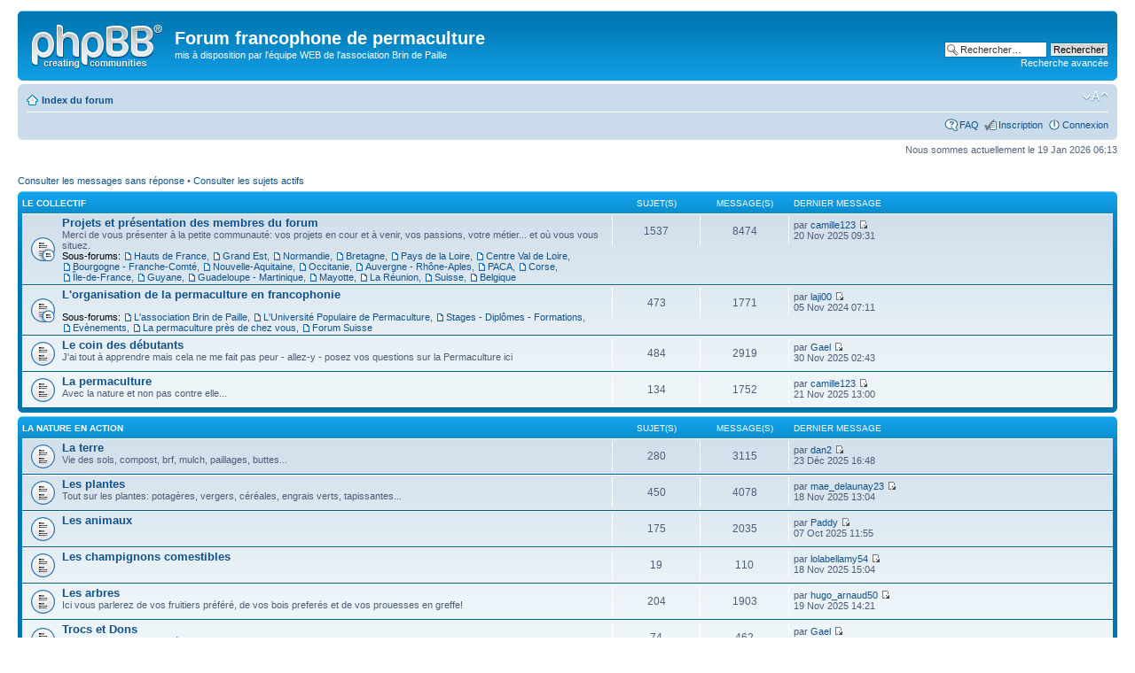

--- FILE ---
content_type: text/html; charset=UTF-8
request_url: http://forum.permaculture.fr/index.php?sid=225bfa0111f972b4f3d6f2989c041530
body_size: 6780
content:
<!DOCTYPE html PUBLIC "-//W3C//DTD XHTML 1.0 Strict//EN" "http://www.w3.org/TR/xhtml1/DTD/xhtml1-strict.dtd">
<html xmlns="http://www.w3.org/1999/xhtml" dir="ltr" lang="fr" xml:lang="fr">
<head>

<meta http-equiv="content-type" content="text/html; charset=UTF-8" />
<meta http-equiv="content-style-type" content="text/css" />
<meta http-equiv="content-language" content="fr" />
<meta http-equiv="imagetoolbar" content="no" />
<meta name="resource-type" content="document" />
<meta name="distribution" content="global" />
<meta name="keywords" content="" />
<meta name="description" content="" />

<title>Forum francophone de permaculture &bull; Page d’index</title>

<link rel="alternate" type="application/atom+xml" title="Flux - Forum francophone de permaculture" href="http://forum.permaculture.fr/feed.php" /><link rel="alternate" type="application/atom+xml" title="Flux - Nouveautés" href="http://forum.permaculture.fr/feed.php?mode=news" /><link rel="alternate" type="application/atom+xml" title="Flux - Nouveaux sujets" href="http://forum.permaculture.fr/feed.php?mode=topics" /><link rel="alternate" type="application/atom+xml" title="Flux - Sujets actifs" href="http://forum.permaculture.fr/feed.php?mode=topics_active" />

<!--
	phpBB style name: prosilver
	Based on style:   prosilver (this is the default phpBB3 style)
	Original author:  Tom Beddard ( http://www.subBlue.com/ )
	Modified by:
-->

<script type="text/javascript">
// <![CDATA[
	var jump_page = 'Saisissez le numéro de la page que vous souhaitez atteindre:';
	var on_page = '';
	var per_page = '';
	var base_url = '';
	var style_cookie = 'phpBBstyle';
	var style_cookie_settings = '; path=/; domain=forum.permaculture.fr';
	var onload_functions = new Array();
	var onunload_functions = new Array();

	

	/**
	* Find a member
	*/
	function find_username(url)
	{
		popup(url, 760, 570, '_usersearch');
		return false;
	}

	/**
	* New function for handling multiple calls to window.onload and window.unload by pentapenguin
	*/
	window.onload = function()
	{
		for (var i = 0; i < onload_functions.length; i++)
		{
			eval(onload_functions[i]);
		}
	};

	window.onunload = function()
	{
		for (var i = 0; i < onunload_functions.length; i++)
		{
			eval(onunload_functions[i]);
		}
	};

// ]]>
</script>
<script type="text/javascript" src="./styles/prosilver/template/styleswitcher.js"></script>
<script type="text/javascript" src="./styles/prosilver/template/forum_fn.js"></script>

<link href="./styles/prosilver/theme/print.css" rel="stylesheet" type="text/css" media="print" title="printonly" />
<link href="./style.php?id=1&amp;lang=fr&amp;sid=967dc909f5c1aa8d744a3b97462717bc" rel="stylesheet" type="text/css" media="screen, projection" />

<link href="./styles/prosilver/theme/normal.css" rel="stylesheet" type="text/css" title="A" />
<link href="./styles/prosilver/theme/medium.css" rel="alternate stylesheet" type="text/css" title="A+" />
<link href="./styles/prosilver/theme/large.css" rel="alternate stylesheet" type="text/css" title="A++" />



</head>

<body id="phpbb" class="section-index ltr">

<div id="wrap">
	<a id="top" name="top" accesskey="t"></a>
	<div id="page-header">
		<div class="headerbar">
			<div class="inner"><span class="corners-top"><span></span></span>

			<div id="site-description">
				<a href="./index.php?sid=967dc909f5c1aa8d744a3b97462717bc" title="Index du forum" id="logo"><img src="./styles/prosilver/imageset/site_logo.gif" width="149" height="52" alt="" title="" /></a>
				<h1>Forum francophone de permaculture</h1>
				<p>mis à disposition par l'équipe WEB de l'association Brin de Paille</p>
				<p class="skiplink"><a href="#start_here">Accéder au contenu</a></p>
			</div>

		
			<div id="search-box">
				<form action="./search.php?sid=967dc909f5c1aa8d744a3b97462717bc" method="get" id="search">
				<fieldset>
					<input name="keywords" id="keywords" type="text" maxlength="128" title="Rechercher par mots-clés " class="inputbox search" value="Rechercher…" onclick="if(this.value=='Rechercher…')this.value='';" onblur="if(this.value=='')this.value='Rechercher…';" />
					<input class="button2" value="Rechercher" type="submit" /><br />
					<a href="./search.php?sid=967dc909f5c1aa8d744a3b97462717bc" title="Accéder aux options de la recherche avancée">Recherche avancée</a> <input type="hidden" name="sid" value="967dc909f5c1aa8d744a3b97462717bc" />

				</fieldset>
				</form>
			</div>
		

			<span class="corners-bottom"><span></span></span></div>
		</div>

		<div class="navbar">
			<div class="inner"><span class="corners-top"><span></span></span>

			<ul class="linklist navlinks">
				<li class="icon-home"><a href="./index.php?sid=967dc909f5c1aa8d744a3b97462717bc" accesskey="h">Index du forum</a> </li>

				<li class="rightside"><a href="#" onclick="fontsizeup(); return false;" onkeypress="return fontsizeup(event);" class="fontsize" title="Modifier la taille de la police de caractères">Modifier la taille de la police de caractères</a></li>

				
			</ul>

			

			<ul class="linklist rightside">
				<li class="icon-faq"><a href="./faq.php?sid=967dc909f5c1aa8d744a3b97462717bc" title="Foire aux questions">FAQ</a></li>
				<li class="icon-register"><a href="./ucp.php?mode=register&amp;sid=967dc909f5c1aa8d744a3b97462717bc">Inscription</a></li>
					<li class="icon-logout"><a href="./ucp.php?mode=login&amp;sid=967dc909f5c1aa8d744a3b97462717bc" title="Connexion" accesskey="x">Connexion</a></li>
				
			</ul>

			<span class="corners-bottom"><span></span></span></div>
		</div>

	</div>

	<a name="start_here"></a>
	<div id="page-body">
		

<p class="right">Nous sommes actuellement le 19 Jan 2026 06:13</p>

<ul class="linklist">
	
		<li><a href="./search.php?search_id=unanswered&amp;sid=967dc909f5c1aa8d744a3b97462717bc">Consulter les messages sans réponse</a> &bull; <a href="./search.php?search_id=active_topics&amp;sid=967dc909f5c1aa8d744a3b97462717bc">Consulter les sujets actifs</a></li>
	
</ul>

		<div class="forabg">
			<div class="inner"><span class="corners-top"><span></span></span>
			<ul class="topiclist">
				<li class="header">
					<dl class="icon">
						<dt><a href="./viewforum.php?f=18&amp;sid=967dc909f5c1aa8d744a3b97462717bc">Le collectif</a></dt>
						<dd class="topics">Sujet(s) </dd>
						<dd class="posts">Message(s) </dd>
						<dd class="lastpost"><span>Dernier message</span></dd>
					</dl>
				</li>
			</ul>
			<ul class="topiclist forums">
	
		<li class="row">
			<dl class="icon" style="background-image: url(./styles/prosilver/imageset/forum_read_subforum.gif); background-repeat: no-repeat;">
				<dt title="Aucun message non lu">
				<!-- <a class="feed-icon-forum" title="Flux - Projets et présentation des membres du forum" href="http://forum.permaculture.fr/feed.php?f=12"><img src="./styles/prosilver/theme/images/feed.gif" alt="Flux - Projets et présentation des membres du forum" /></a> -->
					<a href="./viewforum.php?f=12&amp;sid=967dc909f5c1aa8d744a3b97462717bc" class="forumtitle">Projets et présentation des membres du forum</a><br />
					Merci de vous présenter à la petite communauté: vos projets en cour et à venir, vos passions, votre métier... et où vous vous situez.
					<br /><strong>Sous-forums: </strong> <a href="./viewforum.php?f=96&amp;sid=967dc909f5c1aa8d744a3b97462717bc" class="subforum read" title="Aucun message non lu">Hauts de France</a>, <a href="./viewforum.php?f=97&amp;sid=967dc909f5c1aa8d744a3b97462717bc" class="subforum read" title="Aucun message non lu">Grand Est</a>, <a href="./viewforum.php?f=98&amp;sid=967dc909f5c1aa8d744a3b97462717bc" class="subforum read" title="Aucun message non lu">Normandie</a>, <a href="./viewforum.php?f=99&amp;sid=967dc909f5c1aa8d744a3b97462717bc" class="subforum read" title="Aucun message non lu">Bretagne</a>, <a href="./viewforum.php?f=100&amp;sid=967dc909f5c1aa8d744a3b97462717bc" class="subforum read" title="Aucun message non lu">Pays de la Loire</a>, <a href="./viewforum.php?f=101&amp;sid=967dc909f5c1aa8d744a3b97462717bc" class="subforum read" title="Aucun message non lu">Centre Val de Loire</a>, <a href="./viewforum.php?f=102&amp;sid=967dc909f5c1aa8d744a3b97462717bc" class="subforum read" title="Aucun message non lu">Bourgogne - Franche-Comté</a>, <a href="./viewforum.php?f=103&amp;sid=967dc909f5c1aa8d744a3b97462717bc" class="subforum read" title="Aucun message non lu">Nouvelle-Aquitaine</a>, <a href="./viewforum.php?f=104&amp;sid=967dc909f5c1aa8d744a3b97462717bc" class="subforum read" title="Aucun message non lu">Occitanie</a>, <a href="./viewforum.php?f=105&amp;sid=967dc909f5c1aa8d744a3b97462717bc" class="subforum read" title="Aucun message non lu">Auvergne - Rhône-Aples</a>, <a href="./viewforum.php?f=106&amp;sid=967dc909f5c1aa8d744a3b97462717bc" class="subforum read" title="Aucun message non lu">PACA</a>, <a href="./viewforum.php?f=107&amp;sid=967dc909f5c1aa8d744a3b97462717bc" class="subforum read" title="Aucun message non lu">Corse</a>, <a href="./viewforum.php?f=108&amp;sid=967dc909f5c1aa8d744a3b97462717bc" class="subforum read" title="Aucun message non lu">Île-de-France</a>, <a href="./viewforum.php?f=109&amp;sid=967dc909f5c1aa8d744a3b97462717bc" class="subforum read" title="Aucun message non lu">Guyane</a>, <a href="./viewforum.php?f=110&amp;sid=967dc909f5c1aa8d744a3b97462717bc" class="subforum read" title="Aucun message non lu">Guadeloupe - Martinique</a>, <a href="./viewforum.php?f=111&amp;sid=967dc909f5c1aa8d744a3b97462717bc" class="subforum read" title="Aucun message non lu">Mayotte</a>, <a href="./viewforum.php?f=112&amp;sid=967dc909f5c1aa8d744a3b97462717bc" class="subforum read" title="Aucun message non lu">La Réunion</a>, <a href="./viewforum.php?f=115&amp;sid=967dc909f5c1aa8d744a3b97462717bc" class="subforum read" title="Aucun message non lu">Suisse</a>, <a href="./viewforum.php?f=116&amp;sid=967dc909f5c1aa8d744a3b97462717bc" class="subforum read" title="Aucun message non lu">Belgique</a>
				</dt>
				
					<dd class="topics">1537 <dfn>Sujet(s) </dfn></dd>
					<dd class="posts">8474 <dfn>Message(s) </dfn></dd>
					<dd class="lastpost"><span>
						<dfn>Dernier message</dfn> par <a href="./memberlist.php?mode=viewprofile&amp;u=44627&amp;sid=967dc909f5c1aa8d744a3b97462717bc">camille123</a>
						<a href="./viewtopic.php?f=106&amp;p=72357&amp;sid=967dc909f5c1aa8d744a3b97462717bc#p72357"><img src="./styles/prosilver/imageset/icon_topic_latest.gif" width="11" height="9" alt="Consulter le dernier message" title="Consulter le dernier message" /></a> <br />20 Nov 2025 09:31</span>
					</dd>
				
			</dl>
		</li>
	
		<li class="row">
			<dl class="icon" style="background-image: url(./styles/prosilver/imageset/forum_read_subforum.gif); background-repeat: no-repeat;">
				<dt title="Aucun message non lu">
				<!-- <a class="feed-icon-forum" title="Flux - L'organisation de la permaculture en francophonie" href="http://forum.permaculture.fr/feed.php?f=59"><img src="./styles/prosilver/theme/images/feed.gif" alt="Flux - L'organisation de la permaculture en francophonie" /></a> -->
					<a href="./viewforum.php?f=59&amp;sid=967dc909f5c1aa8d744a3b97462717bc" class="forumtitle">L'organisation de la permaculture en francophonie</a><br />
					
					<br /><strong>Sous-forums: </strong> <a href="./viewforum.php?f=13&amp;sid=967dc909f5c1aa8d744a3b97462717bc" class="subforum read" title="Aucun message non lu">L'association Brin de Paille</a>, <a href="./viewforum.php?f=65&amp;sid=967dc909f5c1aa8d744a3b97462717bc" class="subforum read" title="Aucun message non lu">L'Université Populaire de Permaculture</a>, <a href="./viewforum.php?f=14&amp;sid=967dc909f5c1aa8d744a3b97462717bc" class="subforum read" title="Aucun message non lu">Stages - Diplômes - Formations</a>, <a href="./viewforum.php?f=15&amp;sid=967dc909f5c1aa8d744a3b97462717bc" class="subforum read" title="Aucun message non lu">Evènements</a>, <a href="./viewforum.php?f=73&amp;sid=967dc909f5c1aa8d744a3b97462717bc" class="subforum read" title="Aucun message non lu">La permaculture près de chez vous</a>, <a href="./viewforum.php?f=77&amp;sid=967dc909f5c1aa8d744a3b97462717bc" class="subforum read" title="Aucun message non lu">Forum Suisse</a>
				</dt>
				
					<dd class="topics">473 <dfn>Sujet(s) </dfn></dd>
					<dd class="posts">1771 <dfn>Message(s) </dfn></dd>
					<dd class="lastpost"><span>
						<dfn>Dernier message</dfn> par <a href="./memberlist.php?mode=viewprofile&amp;u=30099&amp;sid=967dc909f5c1aa8d744a3b97462717bc">laji00</a>
						<a href="./viewtopic.php?f=59&amp;p=64180&amp;sid=967dc909f5c1aa8d744a3b97462717bc#p64180"><img src="./styles/prosilver/imageset/icon_topic_latest.gif" width="11" height="9" alt="Consulter le dernier message" title="Consulter le dernier message" /></a> <br />05 Nov 2024 07:11</span>
					</dd>
				
			</dl>
		</li>
	
		<li class="row">
			<dl class="icon" style="background-image: url(./styles/prosilver/imageset/forum_read.gif); background-repeat: no-repeat;">
				<dt title="Aucun message non lu">
				<!-- <a class="feed-icon-forum" title="Flux - Le coin des débutants" href="http://forum.permaculture.fr/feed.php?f=85"><img src="./styles/prosilver/theme/images/feed.gif" alt="Flux - Le coin des débutants" /></a> -->
					<a href="./viewforum.php?f=85&amp;sid=967dc909f5c1aa8d744a3b97462717bc" class="forumtitle">Le coin des débutants</a><br />
					J'ai tout à apprendre mais cela ne me fait pas peur - allez-y - posez vos questions sur la Permaculture ici
					
				</dt>
				
					<dd class="topics">484 <dfn>Sujet(s) </dfn></dd>
					<dd class="posts">2919 <dfn>Message(s) </dfn></dd>
					<dd class="lastpost"><span>
						<dfn>Dernier message</dfn> par <a href="./memberlist.php?mode=viewprofile&amp;u=5583&amp;sid=967dc909f5c1aa8d744a3b97462717bc">Gael</a>
						<a href="./viewtopic.php?f=85&amp;p=72415&amp;sid=967dc909f5c1aa8d744a3b97462717bc#p72415"><img src="./styles/prosilver/imageset/icon_topic_latest.gif" width="11" height="9" alt="Consulter le dernier message" title="Consulter le dernier message" /></a> <br />30 Nov 2025 02:43</span>
					</dd>
				
			</dl>
		</li>
	
		<li class="row">
			<dl class="icon" style="background-image: url(./styles/prosilver/imageset/forum_read.gif); background-repeat: no-repeat;">
				<dt title="Aucun message non lu">
				<!-- <a class="feed-icon-forum" title="Flux - La permaculture" href="http://forum.permaculture.fr/feed.php?f=2"><img src="./styles/prosilver/theme/images/feed.gif" alt="Flux - La permaculture" /></a> -->
					<a href="./viewforum.php?f=2&amp;sid=967dc909f5c1aa8d744a3b97462717bc" class="forumtitle">La permaculture</a><br />
					Avec la nature et non pas contre elle...
					
				</dt>
				
					<dd class="topics">134 <dfn>Sujet(s) </dfn></dd>
					<dd class="posts">1752 <dfn>Message(s) </dfn></dd>
					<dd class="lastpost"><span>
						<dfn>Dernier message</dfn> par <a href="./memberlist.php?mode=viewprofile&amp;u=44627&amp;sid=967dc909f5c1aa8d744a3b97462717bc">camille123</a>
						<a href="./viewtopic.php?f=2&amp;p=72366&amp;sid=967dc909f5c1aa8d744a3b97462717bc#p72366"><img src="./styles/prosilver/imageset/icon_topic_latest.gif" width="11" height="9" alt="Consulter le dernier message" title="Consulter le dernier message" /></a> <br />21 Nov 2025 13:00</span>
					</dd>
				
			</dl>
		</li>
	
			</ul>

			<span class="corners-bottom"><span></span></span></div>
		</div>
	
		<div class="forabg">
			<div class="inner"><span class="corners-top"><span></span></span>
			<ul class="topiclist">
				<li class="header">
					<dl class="icon">
						<dt><a href="./viewforum.php?f=17&amp;sid=967dc909f5c1aa8d744a3b97462717bc">La nature en action</a></dt>
						<dd class="topics">Sujet(s) </dd>
						<dd class="posts">Message(s) </dd>
						<dd class="lastpost"><span>Dernier message</span></dd>
					</dl>
				</li>
			</ul>
			<ul class="topiclist forums">
	
		<li class="row">
			<dl class="icon" style="background-image: url(./styles/prosilver/imageset/forum_read.gif); background-repeat: no-repeat;">
				<dt title="Aucun message non lu">
				<!-- <a class="feed-icon-forum" title="Flux - La terre" href="http://forum.permaculture.fr/feed.php?f=8"><img src="./styles/prosilver/theme/images/feed.gif" alt="Flux - La terre" /></a> -->
					<a href="./viewforum.php?f=8&amp;sid=967dc909f5c1aa8d744a3b97462717bc" class="forumtitle">La terre</a><br />
					Vie des sols, compost, brf, mulch, paillages, buttes...
					
				</dt>
				
					<dd class="topics">280 <dfn>Sujet(s) </dfn></dd>
					<dd class="posts">3115 <dfn>Message(s) </dfn></dd>
					<dd class="lastpost"><span>
						<dfn>Dernier message</dfn> par <a href="./memberlist.php?mode=viewprofile&amp;u=45092&amp;sid=967dc909f5c1aa8d744a3b97462717bc">dan2</a>
						<a href="./viewtopic.php?f=8&amp;p=72535&amp;sid=967dc909f5c1aa8d744a3b97462717bc#p72535"><img src="./styles/prosilver/imageset/icon_topic_latest.gif" width="11" height="9" alt="Consulter le dernier message" title="Consulter le dernier message" /></a> <br />23 Déc 2025 16:48</span>
					</dd>
				
			</dl>
		</li>
	
		<li class="row">
			<dl class="icon" style="background-image: url(./styles/prosilver/imageset/forum_read.gif); background-repeat: no-repeat;">
				<dt title="Aucun message non lu">
				<!-- <a class="feed-icon-forum" title="Flux - Les plantes" href="http://forum.permaculture.fr/feed.php?f=40"><img src="./styles/prosilver/theme/images/feed.gif" alt="Flux - Les plantes" /></a> -->
					<a href="./viewforum.php?f=40&amp;sid=967dc909f5c1aa8d744a3b97462717bc" class="forumtitle">Les plantes</a><br />
					Tout sur les plantes: potagères, vergers, céréales, engrais verts, tapissantes...
					
				</dt>
				
					<dd class="topics">450 <dfn>Sujet(s) </dfn></dd>
					<dd class="posts">4078 <dfn>Message(s) </dfn></dd>
					<dd class="lastpost"><span>
						<dfn>Dernier message</dfn> par <a href="./memberlist.php?mode=viewprofile&amp;u=44626&amp;sid=967dc909f5c1aa8d744a3b97462717bc">mae_delaunay23</a>
						<a href="./viewtopic.php?f=40&amp;p=72347&amp;sid=967dc909f5c1aa8d744a3b97462717bc#p72347"><img src="./styles/prosilver/imageset/icon_topic_latest.gif" width="11" height="9" alt="Consulter le dernier message" title="Consulter le dernier message" /></a> <br />18 Nov 2025 13:04</span>
					</dd>
				
			</dl>
		</li>
	
		<li class="row">
			<dl class="icon" style="background-image: url(./styles/prosilver/imageset/forum_read.gif); background-repeat: no-repeat;">
				<dt title="Aucun message non lu">
				<!-- <a class="feed-icon-forum" title="Flux - Les animaux" href="http://forum.permaculture.fr/feed.php?f=58"><img src="./styles/prosilver/theme/images/feed.gif" alt="Flux - Les animaux" /></a> -->
					<a href="./viewforum.php?f=58&amp;sid=967dc909f5c1aa8d744a3b97462717bc" class="forumtitle">Les animaux</a><br />
					
					
				</dt>
				
					<dd class="topics">175 <dfn>Sujet(s) </dfn></dd>
					<dd class="posts">2035 <dfn>Message(s) </dfn></dd>
					<dd class="lastpost"><span>
						<dfn>Dernier message</dfn> par <a href="./memberlist.php?mode=viewprofile&amp;u=44385&amp;sid=967dc909f5c1aa8d744a3b97462717bc">Paddy</a>
						<a href="./viewtopic.php?f=58&amp;p=71612&amp;sid=967dc909f5c1aa8d744a3b97462717bc#p71612"><img src="./styles/prosilver/imageset/icon_topic_latest.gif" width="11" height="9" alt="Consulter le dernier message" title="Consulter le dernier message" /></a> <br />07 Oct 2025 11:55</span>
					</dd>
				
			</dl>
		</li>
	
		<li class="row">
			<dl class="icon" style="background-image: url(./styles/prosilver/imageset/forum_read.gif); background-repeat: no-repeat;">
				<dt title="Aucun message non lu">
				<!-- <a class="feed-icon-forum" title="Flux - Les champignons comestibles" href="http://forum.permaculture.fr/feed.php?f=82"><img src="./styles/prosilver/theme/images/feed.gif" alt="Flux - Les champignons comestibles" /></a> -->
					<a href="./viewforum.php?f=82&amp;sid=967dc909f5c1aa8d744a3b97462717bc" class="forumtitle">Les champignons comestibles</a><br />
					
					
				</dt>
				
					<dd class="topics">19 <dfn>Sujet(s) </dfn></dd>
					<dd class="posts">110 <dfn>Message(s) </dfn></dd>
					<dd class="lastpost"><span>
						<dfn>Dernier message</dfn> par <a href="./memberlist.php?mode=viewprofile&amp;u=44750&amp;sid=967dc909f5c1aa8d744a3b97462717bc">lolabellamy54</a>
						<a href="./viewtopic.php?f=82&amp;p=72349&amp;sid=967dc909f5c1aa8d744a3b97462717bc#p72349"><img src="./styles/prosilver/imageset/icon_topic_latest.gif" width="11" height="9" alt="Consulter le dernier message" title="Consulter le dernier message" /></a> <br />18 Nov 2025 15:04</span>
					</dd>
				
			</dl>
		</li>
	
		<li class="row">
			<dl class="icon" style="background-image: url(./styles/prosilver/imageset/forum_read.gif); background-repeat: no-repeat;">
				<dt title="Aucun message non lu">
				<!-- <a class="feed-icon-forum" title="Flux - Les arbres" href="http://forum.permaculture.fr/feed.php?f=63"><img src="./styles/prosilver/theme/images/feed.gif" alt="Flux - Les arbres" /></a> -->
					<a href="./viewforum.php?f=63&amp;sid=967dc909f5c1aa8d744a3b97462717bc" class="forumtitle">Les arbres</a><br />
					Ici vous parlerez de vos fruitiers préféré, de vos bois preferés et de vos prouesses en greffe!
					
				</dt>
				
					<dd class="topics">204 <dfn>Sujet(s) </dfn></dd>
					<dd class="posts">1903 <dfn>Message(s) </dfn></dd>
					<dd class="lastpost"><span>
						<dfn>Dernier message</dfn> par <a href="./memberlist.php?mode=viewprofile&amp;u=44761&amp;sid=967dc909f5c1aa8d744a3b97462717bc">hugo_arnaud50</a>
						<a href="./viewtopic.php?f=63&amp;p=72354&amp;sid=967dc909f5c1aa8d744a3b97462717bc#p72354"><img src="./styles/prosilver/imageset/icon_topic_latest.gif" width="11" height="9" alt="Consulter le dernier message" title="Consulter le dernier message" /></a> <br />19 Nov 2025 14:21</span>
					</dd>
				
			</dl>
		</li>
	
		<li class="row">
			<dl class="icon" style="background-image: url(./styles/prosilver/imageset/forum_read.gif); background-repeat: no-repeat;">
				<dt title="Aucun message non lu">
				<!-- <a class="feed-icon-forum" title="Flux - Trocs et Dons" href="http://forum.permaculture.fr/feed.php?f=87"><img src="./styles/prosilver/theme/images/feed.gif" alt="Flux - Trocs et Dons" /></a> -->
					<a href="./viewforum.php?f=87&amp;sid=967dc909f5c1aa8d744a3b97462717bc" class="forumtitle">Trocs et Dons</a><br />
					Jetez un œil ici avant de dépenser votre argent ! Nos membres peuvent avoir des boutures, rhizomes, semences, vivaces, etc.
					
				</dt>
				
					<dd class="topics">74 <dfn>Sujet(s) </dfn></dd>
					<dd class="posts">462 <dfn>Message(s) </dfn></dd>
					<dd class="lastpost"><span>
						<dfn>Dernier message</dfn> par <a href="./memberlist.php?mode=viewprofile&amp;u=5583&amp;sid=967dc909f5c1aa8d744a3b97462717bc">Gael</a>
						<a href="./viewtopic.php?f=87&amp;p=72406&amp;sid=967dc909f5c1aa8d744a3b97462717bc#p72406"><img src="./styles/prosilver/imageset/icon_topic_latest.gif" width="11" height="9" alt="Consulter le dernier message" title="Consulter le dernier message" /></a> <br />29 Nov 2025 16:51</span>
					</dd>
				
			</dl>
		</li>
	
		<li class="row">
			<dl class="icon" style="background-image: url(./styles/prosilver/imageset/forum_read.gif); background-repeat: no-repeat;">
				<dt title="Aucun message non lu">
				<!-- <a class="feed-icon-forum" title="Flux - Photos de jardins perma" href="http://forum.permaculture.fr/feed.php?f=93"><img src="./styles/prosilver/theme/images/feed.gif" alt="Flux - Photos de jardins perma" /></a> -->
					<a href="./viewforum.php?f=93&amp;sid=967dc909f5c1aa8d744a3b97462717bc" class="forumtitle">Photos de jardins perma</a><br />
					
					
				</dt>
				
					<dd class="topics">3 <dfn>Sujet(s) </dfn></dd>
					<dd class="posts">160 <dfn>Message(s) </dfn></dd>
					<dd class="lastpost"><span>
						<dfn>Dernier message</dfn> par <a href="./memberlist.php?mode=viewprofile&amp;u=9761&amp;sid=967dc909f5c1aa8d744a3b97462717bc">Jef4345</a>
						<a href="./viewtopic.php?f=93&amp;p=54272&amp;sid=967dc909f5c1aa8d744a3b97462717bc#p54272"><img src="./styles/prosilver/imageset/icon_topic_latest.gif" width="11" height="9" alt="Consulter le dernier message" title="Consulter le dernier message" /></a> <br />27 Avr 2018 11:30</span>
					</dd>
				
			</dl>
		</li>
	
			</ul>

			<span class="corners-bottom"><span></span></span></div>
		</div>
	
		<div class="forabg">
			<div class="inner"><span class="corners-top"><span></span></span>
			<ul class="topiclist">
				<li class="header">
					<dl class="icon">
						<dt><a href="./viewforum.php?f=60&amp;sid=967dc909f5c1aa8d744a3b97462717bc">Vos mains en action</a></dt>
						<dd class="topics">Sujet(s) </dd>
						<dd class="posts">Message(s) </dd>
						<dd class="lastpost"><span>Dernier message</span></dd>
					</dl>
				</li>
			</ul>
			<ul class="topiclist forums">
	
		<li class="row">
			<dl class="icon" style="background-image: url(./styles/prosilver/imageset/forum_read.gif); background-repeat: no-repeat;">
				<dt title="Aucun message non lu">
				<!-- <a class="feed-icon-forum" title="Flux - Design" href="http://forum.permaculture.fr/feed.php?f=95"><img src="./styles/prosilver/theme/images/feed.gif" alt="Flux - Design" /></a> -->
					<a href="./viewforum.php?f=95&amp;sid=967dc909f5c1aa8d744a3b97462717bc" class="forumtitle">Design</a><br />
					Tout sur le design permaculturel, aide, ...
					
				</dt>
				
					<dd class="topics">32 <dfn>Sujet(s) </dfn></dd>
					<dd class="posts">155 <dfn>Message(s) </dfn></dd>
					<dd class="lastpost"><span>
						<dfn>Dernier message</dfn> par <a href="./memberlist.php?mode=viewprofile&amp;u=42965&amp;sid=967dc909f5c1aa8d744a3b97462717bc">pbqxattldo</a>
						<a href="./viewtopic.php?f=95&amp;p=70006&amp;sid=967dc909f5c1aa8d744a3b97462717bc#p70006"><img src="./styles/prosilver/imageset/icon_topic_latest.gif" width="11" height="9" alt="Consulter le dernier message" title="Consulter le dernier message" /></a> <br />11 Juin 2025 09:45</span>
					</dd>
				
			</dl>
		</li>
	
		<li class="row">
			<dl class="icon" style="background-image: url(./styles/prosilver/imageset/forum_read.gif); background-repeat: no-repeat;">
				<dt title="Aucun message non lu">
				<!-- <a class="feed-icon-forum" title="Flux - Habitation, structures, matériel" href="http://forum.permaculture.fr/feed.php?f=3"><img src="./styles/prosilver/theme/images/feed.gif" alt="Flux - Habitation, structures, matériel" /></a> -->
					<a href="./viewforum.php?f=3&amp;sid=967dc909f5c1aa8d744a3b97462717bc" class="forumtitle">Habitation, structures, matériel</a><br />
					Tous les sujets concernant le bâtiment, le bricolage, l'équipement
					
				</dt>
				
					<dd class="topics">191 <dfn>Sujet(s) </dfn></dd>
					<dd class="posts">1320 <dfn>Message(s) </dfn></dd>
					<dd class="lastpost"><span>
						<dfn>Dernier message</dfn> par <a href="./memberlist.php?mode=viewprofile&amp;u=44385&amp;sid=967dc909f5c1aa8d744a3b97462717bc">Paddy</a>
						<a href="./viewtopic.php?f=3&amp;p=71627&amp;sid=967dc909f5c1aa8d744a3b97462717bc#p71627"><img src="./styles/prosilver/imageset/icon_topic_latest.gif" width="11" height="9" alt="Consulter le dernier message" title="Consulter le dernier message" /></a> <br />10 Oct 2025 16:39</span>
					</dd>
				
			</dl>
		</li>
	
		<li class="row">
			<dl class="icon" style="background-image: url(./styles/prosilver/imageset/forum_read.gif); background-repeat: no-repeat;">
				<dt title="Aucun message non lu">
				<!-- <a class="feed-icon-forum" title="Flux - Energies" href="http://forum.permaculture.fr/feed.php?f=16"><img src="./styles/prosilver/theme/images/feed.gif" alt="Flux - Energies" /></a> -->
					<a href="./viewforum.php?f=16&amp;sid=967dc909f5c1aa8d744a3b97462717bc" class="forumtitle">Energies</a><br />
					vent, feu, soleil, gaz...
					
				</dt>
				
					<dd class="topics">88 <dfn>Sujet(s) </dfn></dd>
					<dd class="posts">874 <dfn>Message(s) </dfn></dd>
					<dd class="lastpost"><span>
						<dfn>Dernier message</dfn> par <a href="./memberlist.php?mode=viewprofile&amp;u=29949&amp;sid=967dc909f5c1aa8d744a3b97462717bc">Hemm3</a>
						<a href="./viewtopic.php?f=16&amp;p=63001&amp;sid=967dc909f5c1aa8d744a3b97462717bc#p63001"><img src="./styles/prosilver/imageset/icon_topic_latest.gif" width="11" height="9" alt="Consulter le dernier message" title="Consulter le dernier message" /></a> <br />19 Avr 2023 12:13</span>
					</dd>
				
			</dl>
		</li>
	
		<li class="row">
			<dl class="icon" style="background-image: url(./styles/prosilver/imageset/forum_read.gif); background-repeat: no-repeat;">
				<dt title="Aucun message non lu">
				<!-- <a class="feed-icon-forum" title="Flux - L'eau" href="http://forum.permaculture.fr/feed.php?f=7"><img src="./styles/prosilver/theme/images/feed.gif" alt="Flux - L'eau" /></a> -->
					<a href="./viewforum.php?f=7&amp;sid=967dc909f5c1aa8d744a3b97462717bc" class="forumtitle">L'eau</a><br />
					Du lagunage (phytoépuration) à la récupération des eaux de pluies... comment ne pas manquer...
					
				</dt>
				
					<dd class="topics">86 <dfn>Sujet(s) </dfn></dd>
					<dd class="posts">713 <dfn>Message(s) </dfn></dd>
					<dd class="lastpost"><span>
						<dfn>Dernier message</dfn> par <a href="./memberlist.php?mode=viewprofile&amp;u=44971&amp;sid=967dc909f5c1aa8d744a3b97462717bc">David1500</a>
						<a href="./viewtopic.php?f=7&amp;p=72495&amp;sid=967dc909f5c1aa8d744a3b97462717bc#p72495"><img src="./styles/prosilver/imageset/icon_topic_latest.gif" width="11" height="9" alt="Consulter le dernier message" title="Consulter le dernier message" /></a> <br />16 Déc 2025 12:54</span>
					</dd>
				
			</dl>
		</li>
	
		<li class="row">
			<dl class="icon" style="background-image: url(./styles/prosilver/imageset/forum_read.gif); background-repeat: no-repeat;">
				<dt title="Aucun message non lu">
				<!-- <a class="feed-icon-forum" title="Flux - On ne peut pas travailler l’estomac vide" href="http://forum.permaculture.fr/feed.php?f=83"><img src="./styles/prosilver/theme/images/feed.gif" alt="Flux - On ne peut pas travailler l’estomac vide" /></a> -->
					<a href="./viewforum.php?f=83&amp;sid=967dc909f5c1aa8d744a3b97462717bc" class="forumtitle">On ne peut pas travailler l’estomac vide</a><br />
					
					
				</dt>
				
					<dd class="topics">35 <dfn>Sujet(s) </dfn></dd>
					<dd class="posts">555 <dfn>Message(s) </dfn></dd>
					<dd class="lastpost"><span>
						<dfn>Dernier message</dfn> par <a href="./memberlist.php?mode=viewprofile&amp;u=38796&amp;sid=967dc909f5c1aa8d744a3b97462717bc">brarb</a>
						<a href="./viewtopic.php?f=83&amp;p=71377&amp;sid=967dc909f5c1aa8d744a3b97462717bc#p71377"><img src="./styles/prosilver/imageset/icon_topic_latest.gif" width="11" height="9" alt="Consulter le dernier message" title="Consulter le dernier message" /></a> <br />19 Août 2025 11:41</span>
					</dd>
				
			</dl>
		</li>
	
		<li class="row">
			<dl class="icon" style="background-image: url(./styles/prosilver/imageset/forum_read.gif); background-repeat: no-repeat;">
				<dt title="Aucun message non lu">
				<!-- <a class="feed-icon-forum" title="Flux - Hygiène - Beauté" href="http://forum.permaculture.fr/feed.php?f=94"><img src="./styles/prosilver/theme/images/feed.gif" alt="Flux - Hygiène - Beauté" /></a> -->
					<a href="./viewforum.php?f=94&amp;sid=967dc909f5c1aa8d744a3b97462717bc" class="forumtitle">Hygiène - Beauté</a><br />
					
					
				</dt>
				
					<dd class="topics">7 <dfn>Sujet(s) </dfn></dd>
					<dd class="posts">54 <dfn>Message(s) </dfn></dd>
					<dd class="lastpost"><span>
						<dfn>Dernier message</dfn> par <a href="./memberlist.php?mode=viewprofile&amp;u=44404&amp;sid=967dc909f5c1aa8d744a3b97462717bc">luluseo</a>
						<a href="./viewtopic.php?f=94&amp;p=72332&amp;sid=967dc909f5c1aa8d744a3b97462717bc#p72332"><img src="./styles/prosilver/imageset/icon_topic_latest.gif" width="11" height="9" alt="Consulter le dernier message" title="Consulter le dernier message" /></a> <br />15 Nov 2025 23:43</span>
					</dd>
				
			</dl>
		</li>
	
			</ul>

			<span class="corners-bottom"><span></span></span></div>
		</div>
	
		<div class="forabg">
			<div class="inner"><span class="corners-top"><span></span></span>
			<ul class="topiclist">
				<li class="header">
					<dl class="icon">
						<dt><a href="./viewforum.php?f=76&amp;sid=967dc909f5c1aa8d744a3b97462717bc">Le monde en action</a></dt>
						<dd class="topics">Sujet(s) </dd>
						<dd class="posts">Message(s) </dd>
						<dd class="lastpost"><span>Dernier message</span></dd>
					</dl>
				</li>
			</ul>
			<ul class="topiclist forums">
	
		<li class="row">
			<dl class="icon" style="background-image: url(./styles/prosilver/imageset/forum_read.gif); background-repeat: no-repeat;">
				<dt title="Aucun message non lu">
				<!-- <a class="feed-icon-forum" title="Flux - Société" href="http://forum.permaculture.fr/feed.php?f=56"><img src="./styles/prosilver/theme/images/feed.gif" alt="Flux - Société" /></a> -->
					<a href="./viewforum.php?f=56&amp;sid=967dc909f5c1aa8d744a3b97462717bc" class="forumtitle">Société</a><br />
					décroissance, descente énergétique, AMAP, installation agriculteurs, monnaie, wwoofing, système D...
					
				</dt>
				
					<dd class="topics">188 <dfn>Sujet(s) </dfn></dd>
					<dd class="posts">2027 <dfn>Message(s) </dfn></dd>
					<dd class="lastpost"><span>
						<dfn>Dernier message</dfn> par <a href="./memberlist.php?mode=viewprofile&amp;u=44404&amp;sid=967dc909f5c1aa8d744a3b97462717bc">luluseo</a>
						<a href="./viewtopic.php?f=56&amp;p=72549&amp;sid=967dc909f5c1aa8d744a3b97462717bc#p72549"><img src="./styles/prosilver/imageset/icon_topic_latest.gif" width="11" height="9" alt="Consulter le dernier message" title="Consulter le dernier message" /></a> <br />03 Jan 2026 19:23</span>
					</dd>
				
			</dl>
		</li>
	
		<li class="row">
			<dl class="icon" style="background-image: url(./styles/prosilver/imageset/forum_read.gif); background-repeat: no-repeat;">
				<dt title="Aucun message non lu">
				<!-- <a class="feed-icon-forum" title="Flux - Ressources" href="http://forum.permaculture.fr/feed.php?f=35"><img src="./styles/prosilver/theme/images/feed.gif" alt="Flux - Ressources" /></a> -->
					<a href="./viewforum.php?f=35&amp;sid=967dc909f5c1aa8d744a3b97462717bc" class="forumtitle">Ressources</a><br />
					Ordonnez vos ressources à partager en différents topics: PDF, docs, video youtube, photos, traductions...
					
				</dt>
				
					<dd class="topics">296 <dfn>Sujet(s) </dfn></dd>
					<dd class="posts">1630 <dfn>Message(s) </dfn></dd>
					<dd class="lastpost"><span>
						<dfn>Dernier message</dfn> par <a href="./memberlist.php?mode=viewprofile&amp;u=44404&amp;sid=967dc909f5c1aa8d744a3b97462717bc">luluseo</a>
						<a href="./viewtopic.php?f=35&amp;p=71622&amp;sid=967dc909f5c1aa8d744a3b97462717bc#p71622"><img src="./styles/prosilver/imageset/icon_topic_latest.gif" width="11" height="9" alt="Consulter le dernier message" title="Consulter le dernier message" /></a> <br />09 Oct 2025 18:43</span>
					</dd>
				
			</dl>
		</li>
	
			</ul>

			<span class="corners-bottom"><span></span></span></div>
		</div>
	
		<div class="forabg">
			<div class="inner"><span class="corners-top"><span></span></span>
			<ul class="topiclist">
				<li class="header">
					<dl class="icon">
						<dt><a href="./viewforum.php?f=74&amp;sid=967dc909f5c1aa8d744a3b97462717bc">Sur le forum</a></dt>
						<dd class="topics">Sujet(s) </dd>
						<dd class="posts">Message(s) </dd>
						<dd class="lastpost"><span>Dernier message</span></dd>
					</dl>
				</li>
			</ul>
			<ul class="topiclist forums">
	
		<li class="row">
			<dl class="icon" style="background-image: url(./styles/prosilver/imageset/forum_read.gif); background-repeat: no-repeat;">
				<dt title="Aucun message non lu">
				<!-- <a class="feed-icon-forum" title="Flux - Au sujet du forum" href="http://forum.permaculture.fr/feed.php?f=75"><img src="./styles/prosilver/theme/images/feed.gif" alt="Flux - Au sujet du forum" /></a> -->
					<a href="./viewforum.php?f=75&amp;sid=967dc909f5c1aa8d744a3b97462717bc" class="forumtitle">Au sujet du forum</a><br />
					Vos idées, réclamations, etc. ont leur place sur  ce forum, ainsi que les annonces des administrateurs.
					
				</dt>
				
					<dd class="topics">76 <dfn>Sujet(s) </dfn></dd>
					<dd class="posts">648 <dfn>Message(s) </dfn></dd>
					<dd class="lastpost"><span>
						<dfn>Dernier message</dfn> par <a href="./memberlist.php?mode=viewprofile&amp;u=27995&amp;sid=967dc909f5c1aa8d744a3b97462717bc">Jessesun</a>
						<a href="./viewtopic.php?f=75&amp;p=60518&amp;sid=967dc909f5c1aa8d744a3b97462717bc#p60518"><img src="./styles/prosilver/imageset/icon_topic_latest.gif" width="11" height="9" alt="Consulter le dernier message" title="Consulter le dernier message" /></a> <br />11 Oct 2021 08:18</span>
					</dd>
				
			</dl>
		</li>
	
		<li class="row">
			<dl class="icon" style="background-image: url(./styles/prosilver/imageset/forum_read_locked.gif); background-repeat: no-repeat;">
				<dt title="Forum verrouillé">
				<!-- <a class="feed-icon-forum" title="Flux - Problèmes enregistrements" href="http://forum.permaculture.fr/feed.php?f=114"><img src="./styles/prosilver/theme/images/feed.gif" alt="Flux - Problèmes enregistrements" /></a> -->
					<a href="./viewforum.php?f=114&amp;sid=967dc909f5c1aa8d744a3b97462717bc" class="forumtitle">Problèmes enregistrements</a><br />
					Tout ce qui est en relation avec les problèmes d'enregistrement, ou erreur de suppression de compte pour spam
					
				</dt>
				
					<dd class="topics">1 <dfn>Sujet(s) </dfn></dd>
					<dd class="posts">1 <dfn>Message(s) </dfn></dd>
					<dd class="lastpost"><span>
						<dfn>Dernier message</dfn> par <a href="./memberlist.php?mode=viewprofile&amp;u=3692&amp;sid=967dc909f5c1aa8d744a3b97462717bc" style="color: #AA0000;" class="username-coloured">Neo-Matrix</a>
						<a href="./viewtopic.php?f=114&amp;p=53841&amp;sid=967dc909f5c1aa8d744a3b97462717bc#p53841"><img src="./styles/prosilver/imageset/icon_topic_latest.gif" width="11" height="9" alt="Consulter le dernier message" title="Consulter le dernier message" /></a> <br />10 Jan 2018 11:23</span>
					</dd>
				
			</dl>
		</li>
	
			</ul>

			<span class="corners-bottom"><span></span></span></div>
		</div>
	
		<div class="forabg">
			<div class="inner"><span class="corners-top"><span></span></span>
			<ul class="topiclist">
				<li class="header">
					<dl class="icon">
						<dt>Forum </dt>
						<dd class="topics">Sujet(s) </dd>
						<dd class="posts">Message(s) </dd>
						<dd class="lastpost"><span>Dernier message</span></dd>
					</dl>
				</li>
			</ul>
			<ul class="topiclist forums">
	
		<li class="row">
			<dl class="icon" style="background-image: url(./styles/prosilver/imageset/forum_read.gif); background-repeat: no-repeat;">
				<dt title="Aucun message non lu">
				<!-- <a class="feed-icon-forum" title="Flux - Petites annonces" href="http://forum.permaculture.fr/feed.php?f=80"><img src="./styles/prosilver/theme/images/feed.gif" alt="Flux - Petites annonces" /></a> -->
					<a href="./viewforum.php?f=80&amp;sid=967dc909f5c1aa8d744a3b97462717bc" class="forumtitle">Petites annonces</a><br />
					Chantiers, matériel à donner ou à vendre, recherche de permaculteurs ou de terrains ...
					
				</dt>
				
					<dd class="topics">447 <dfn>Sujet(s) </dfn></dd>
					<dd class="posts">1566 <dfn>Message(s) </dfn></dd>
					<dd class="lastpost"><span>
						<dfn>Dernier message</dfn> par <a href="./memberlist.php?mode=viewprofile&amp;u=4328&amp;sid=967dc909f5c1aa8d744a3b97462717bc">Livy-Dagore</a>
						<a href="./viewtopic.php?f=80&amp;p=72555&amp;sid=967dc909f5c1aa8d744a3b97462717bc#p72555"><img src="./styles/prosilver/imageset/icon_topic_latest.gif" width="11" height="9" alt="Consulter le dernier message" title="Consulter le dernier message" /></a> <br />14 Jan 2026 11:24</span>
					</dd>
				
			</dl>
		</li>
	
			</ul>

			<span class="corners-bottom"><span></span></span></div>
		</div>
	
	<form method="post" action="./ucp.php?mode=login&amp;sid=967dc909f5c1aa8d744a3b97462717bc" class="headerspace">
	<h3><a href="./ucp.php?mode=login&amp;sid=967dc909f5c1aa8d744a3b97462717bc">Connexion</a>&nbsp; &bull; &nbsp;<a href="./ucp.php?mode=register&amp;sid=967dc909f5c1aa8d744a3b97462717bc">Inscription</a></h3>
		<fieldset class="quick-login">
			<label for="username">Nom d’utilisateur :</label>&nbsp;<input type="text" name="username" id="username" size="10" class="inputbox" title="Nom d’utilisateur " />
			<label for="password">Mot de passe :</label>&nbsp;<input type="password" name="password" id="password" size="10" class="inputbox" title="Mot de passe " />
			
				| <label for="autologin">Me connecter automatiquement lors de chaque visite <input type="checkbox" name="autologin" id="autologin" /></label>
			
			<input type="submit" name="login" value="Connexion" class="button2" />
			<input type="hidden" name="redirect" value="./index.php?sid=967dc909f5c1aa8d744a3b97462717bc" />

		</fieldset>
	</form>
<h3>Qui est en ligne ?</h3>
	<p>Au total, il y a <strong>132</strong> utilisateurs en ligne :: 3 inscrits, 0 invisible et 129 invités (basé sur le nombre d’utilisateurs actifs des 5 dernières minutes)<br />Le nombre maximum d’utilisateurs en ligne simultanément a été de <strong>175</strong> le 09 Jan 2026 11:44<br /> <br />Utilisateur(s) inscrit(s) : <span style="color: #9E8DA7;" class="username-coloured">Baidu [Spider]</span>, <span style="color: #9E8DA7;" class="username-coloured">Google [Bot]</span>, <span style="color: #9E8DA7;" class="username-coloured">Majestic-12 [Bot]</span>
	<br /><em>Légende : <a style="color:#AA0000" href="./memberlist.php?mode=group&amp;g=5&amp;sid=967dc909f5c1aa8d744a3b97462717bc">Administrateurs</a>, <a style="color:#009900" href="./memberlist.php?mode=group&amp;g=4&amp;sid=967dc909f5c1aa8d744a3b97462717bc">Modérateurs globaux</a></em></p>

	<h3>Statistiques</h3>
	<p><strong>41677</strong> messages &bull; <strong>5790</strong> sujets &bull; <strong>5321</strong> membres &bull; Notre membre le plus récent est <strong><a href="./memberlist.php?mode=viewprofile&amp;u=45156&amp;sid=967dc909f5c1aa8d744a3b97462717bc">Carlwix</a></strong></p>
</div>

<div id="page-footer">

	<div class="navbar">
		<div class="inner"><span class="corners-top"><span></span></span>

		<ul class="linklist">
			<li class="icon-home"><a href="./index.php?sid=967dc909f5c1aa8d744a3b97462717bc">Index du forum</a></li>
				
			<li class="rightside"><a href="./memberlist.php?mode=leaders&amp;sid=967dc909f5c1aa8d744a3b97462717bc">L’équipe</a> &bull; <a href="./ucp.php?mode=delete_cookies&amp;sid=967dc909f5c1aa8d744a3b97462717bc">Supprimer tous les cookies du forum</a> &bull; Le fuseau horaire est UTC+1 heure [Heure d’été]</li>
		</ul>

		<span class="corners-bottom"><span></span></span></div>
	</div>

	<div class="copyright">Propulsé par <a href="https://www.phpbb.com/">phpBB</a>&reg; Forum Software &copy; phpBB Group
		<br />Traduit en français par <a href="http://www.maelsoucaze.com/">Maël Soucaze</a>.
	</div>
</div>

</div>

<div>
	<a id="bottom" name="bottom" accesskey="z"></a>
	
</div>

</body>
</html>